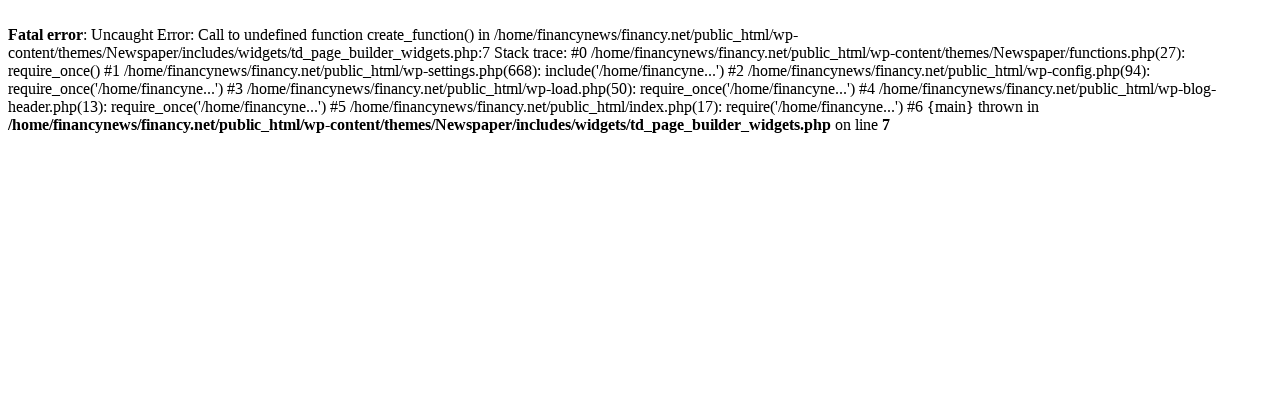

--- FILE ---
content_type: text/html; charset=UTF-8
request_url: https://financy.net/archives/2291
body_size: 279
content:
<br />
<b>Fatal error</b>:  Uncaught Error: Call to undefined function create_function() in /home/financynews/financy.net/public_html/wp-content/themes/Newspaper/includes/widgets/td_page_builder_widgets.php:7
Stack trace:
#0 /home/financynews/financy.net/public_html/wp-content/themes/Newspaper/functions.php(27): require_once()
#1 /home/financynews/financy.net/public_html/wp-settings.php(668): include('/home/financyne...')
#2 /home/financynews/financy.net/public_html/wp-config.php(94): require_once('/home/financyne...')
#3 /home/financynews/financy.net/public_html/wp-load.php(50): require_once('/home/financyne...')
#4 /home/financynews/financy.net/public_html/wp-blog-header.php(13): require_once('/home/financyne...')
#5 /home/financynews/financy.net/public_html/index.php(17): require('/home/financyne...')
#6 {main}
  thrown in <b>/home/financynews/financy.net/public_html/wp-content/themes/Newspaper/includes/widgets/td_page_builder_widgets.php</b> on line <b>7</b><br />
